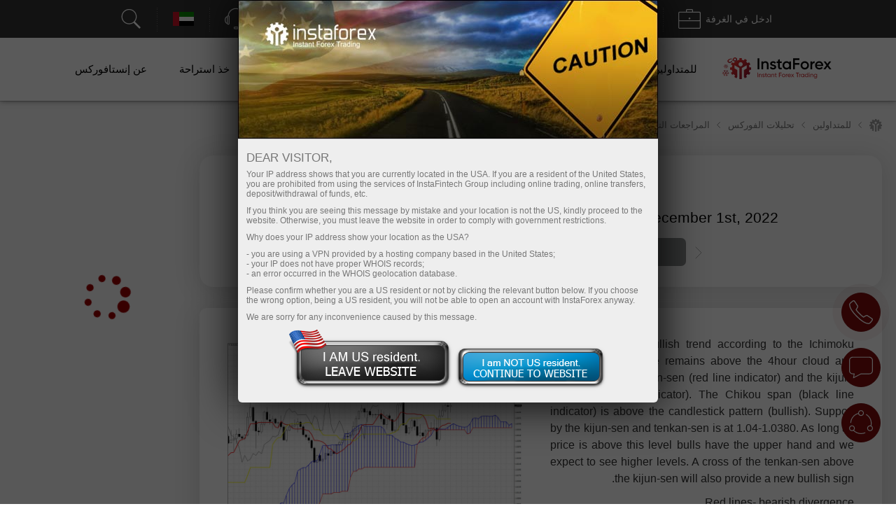

--- FILE ---
content_type: text/html; charset=utf-8
request_url: https://www.instaforex.com/ar/informer_group/analitics?link=analitics&page=1
body_size: 7015
content:
{"page":1,"content":"<style>\n    .info-items .slide-arrow {\n        position: absolute;\n        top: 43%;\n        margin-top: -15px;\n    }\n    .info-items .prev-arrow {\n        z-index: 1;\n        left: -15px;\n        cursor: pointer;\n        background: #FFFFFF url(\/i\/img\/informer_group\/left.png) center center no-repeat;\n        width: 42px;\n        height: 42px;\n        box-shadow: 0px 2px 11px rgba(0, 0, 0, 0.15);\n        border-radius: 50%;\n    }\n    .info-items .next-arrow {\n        cursor: pointer;\n        right: -15px;\n        background: #FFFFFF url(\/i\/img\/informer_group\/right.png) center center no-repeat;\n        width: 42px;\n        height: 42px;\n        box-shadow: 0px 2px 11px rgba(0, 0, 0, 0.15);\n        border-radius: 50%;\n    }\n    .info-items .prev-arrow:hover {\n        background: #9B040C url(\/i\/img\/informer_group\/left_a.png) center center no-repeat;\n    }\n    .info-items .next-arrow:hover {\n        background: #9B040C url(\/i\/img\/informer_group\/right_a.png) center center no-repeat;\n    }\n\n    .card_tag{display: inline-block;padding: 5px 17px;border-radius: 20px;font-weight: 500;font-size: 10px;line-height: 15px;text-align: center;color: #FFFFFF;}\n    .card_tag14{background: #6ACCAB;}\n    .card_tag14:hover, .card_tag14:focus{background: #51BF9A;}\n    .card_tag13{background: #BF1C17;}\n    .card_tag13:hover, .card_tag13:focus{background: #AC0C07;}\n    .card_tag12{background: #3D333E;}\n    .card_tag12:hover, .card_tag12:focus{background: #342835;}\n    .card_tag11{background: #415E80;}\n    .card_tag11:hover, .card_tag11:focus{background: #314F73;}\n    .card_tag10{background: #850A0F;}\n    .card_tag10:hover, .card_tag10:focus{background: #710408;}\n    .card_tag9{background: #337C70;}\n    .card_tag9:hover, .card_tag9:focus{background: #267164;}\n    .card_tag8{background: #B14D21;}\n    .card_tag8:hover, .card_tag8:focus{background: #A33C0F;}\n    .card_tag7{background: #783834;}\n    .card_tag7:hover, .card_tag7:focus{background: #6A2723;}\n    .card_tag6{background: #FC2293;}\n    .card_tag6:hover, .card_tag6:focus{background: #E80D7E;}\n    .card_tag5{background: #FD7F57;}\n    .card_tag5:hover, .card_tag5:focus{background: #F2683C;}\n    .card_tag4{background: #85591B;}\n    .card_tag4:hover, .card_tag4:focus{background: #75490A;}\n    .card_tag3{background: #2C7570;}\n    .card_tag3:hover, .card_tag3:focus{background: #1E6661;}\n    .card_tag2{background: #2E4B8A;}\n    .card_tag2:hover, .card_tag2:focus{background: #203B78;}\n    .card_tag1{background: #56376F;}\n    .card_tag1:hover, .card_tag1:focus{background: #4C2B67;}\n\n\n\n    .info-items.slick-slider .slick-list{padding: 30px 0;}\n    \/* the slides *\/\n    .info-items.slick-slider .slick-slide {\n        margin: 0 10px;\n    }\n\n    \/* the parent *\/\n    .info-items.slick-slider .slick-list {\n        margin: 0 -10px;\n    }\n    .info-slide{width: 33.33%;box-sizing: border-box;padding: 0;}\n    .info-item{ padding: 15px 15px 0 15px;width:100%;height: 434px;box-sizing: border-box;display: flex;margin: 0 auto !important;}\n    .info-item-inner{display: flex;flex-direction: column;width: 100%;}\n    .info-item:first-child{margin-left: 0;}\n    .info-item a{text-decoration: none;}\n    .info-item .info-img_container{overflow: hidden;border-radius: 10px;height: 175px;}\n    .info-item .info-img{position: relative;display: flex;border-radius: 10px;height: 100%;overflow: hidden;text-decoration: none;transition: transform 2s;}\n    .info-item:hover .info-img {overflow: hidden;transform: scale(1.2,1.2);}\n    .info-tags{display: flex;padding: 10px 0;}\n    .info-item_type{margin-top: 15px; border-radius: 20px; padding: 5px 17px;color: white; font-size: 10px;font-weight: 500; text-decoration: none; width: max-content;}\n    .info-item_title{text-align: left;font-weight: bold;font-size: 24px;line-height: 28px;color: #333333;margin-bottom: 0;overflow: hidden;text-decoration: none;margin-top: 10px;position: relative;max-height: 112px;cursor: pointer;}\n    .info-item:hover .info-item_title {color: #188fff;}\n    .info-item_description{text-align: left;overflow: hidden;margin-top: 10px;margin-bottom: 0;font-size: 17px;line-height: 21px;height: 0;}\n    .info-item_author{display: flex;justify-content: space-between;align-items: center;margin-top: auto;background: #FFFFFF;z-index: 1;padding: 10px 0 24px;}\n    .info-item_author a{display: flex;align-items: center;}\n    .info-item_author a img{padding-right: 8px;height: 34px;width: 34px;}\n    .info-item_author__name{text-align: left;font-size: 14px;line-height: 16px;color: #646464;padding-bottom: 4px;}\n    .info-item_author__time{text-align: left;font-size: 12px;line-height: 14px;color: #A5A5A5;}\n    .info-like{ display: flex;align-items: center;padding: 5px;border: 1px solid #E5E5E5;border-radius: 10px;box-sizing: border-box;}\n    .info-like span{padding-left: 4px;font-size: 14px;line-height: 16px;text-align: justify;color: #7C7C7C;}\n\n    @media (max-width: 1024px){\n        .info-slide{width: 50%;}\n    }\n    @media (max-width: 629px){\n        .info-items .slide-arrow {\n            top: 200px;\n            margin-top: 0;\n        }\n        .info-item {\n            padding: 16px 16px 0 16px;\n            height: auto !important;\n        }\n        .info-item_description {\n            visibility: visible;\n            opacity: 1;\n            margin-bottom: 21px;\n            margin-top: 10px;\n            height: auto !important;\n        }\n        .info-item_title {\n            font-size: 18px;\n            line-height: 21px;\n            max-height: 42px;\n            min-height: unset;\n        }\n    }\n<\/style>\n\n<div class=\"info-items\">\n            <div class=\"info-slide animationTag\">\n            <div class=\"info-item info-shadow-container\">\n                <div class=\"info-item-inner\">\n                    <div class=\"info-img_container\">\n                        <a class=\"info-img\" style=\"background-image: url('https:\/\/forex-images.ifxdb.com\/userfiles\/20260114\/analytics6967a82d87b87.jpg');background-position: center center;background-size: 100% auto;\" href=\"https:\/\/www.instaforex.com\/ar\/forex_analysis\/435481\" target=\"_blank\"><\/a>\n                    <\/div>\n                    <div class=\"info-tags\">\n                        <a class=\"card_tag card_tag7\" href=\"https:\/\/www.instaforex.com\/ar\/forex_analysis?type=7\" target=\"_blank\">\n                            Stock Markets                        <\/a>\n                    <\/div>\n                    <a class=\"info-item_title\" href=\"https:\/\/www.instaforex.com\/ar\/forex_analysis\/435481\" target=\"_blank\">\n                        \u0627\u0644\u0641\u0636\u0629 \u062a\u0633\u062c\u0644 \u0623\u0639\u0644\u0649 \u0645\u0633\u062a\u0648\u0649 \u0644\u0647\u0627\u060c \u0627\u0644\u0628\u064a\u062a\u0643\u0648\u064a\u0646 \u064a\u062a\u0641\u0648\u0642 \u0639\u0644\u0649 \u0627\u0644\u0630\u0647\u0628\u060c \u0627\u0644\u0625\u0646\u062a\u0627\u062c \u064a\u0646\u062a\u0642\u0644 \u0645\u0646 \u0627\u0644\u0635\u064a\u0646                    <\/a>\n                    <a class=\"info-item_description\" href=\"https:\/\/www.instaforex.com\/ar\/forex_analysis\/435481\" target=\"_blank\">\u062a\u062d\u062a \u0636\u063a\u0637 \u0627\u0644\u0623\u0632\u0645\u0627\u062a \u0627\u0644\u062c\u064a\u0648\u0633\u064a\u0627\u0633\u064a\u0629\u060c \u0648\u0627\u0644\u062a\u063a\u064a\u0631\u0627\u062a \u0641\u064a \u0627\u0644\u0633\u064a\u0627\u0633\u0629 \u0627\u0644\u0646\u0642\u062f\u064a\u0629\u060c \u0648\u0627\u0644\u062a\u062d\u0648\u0644 \u0627\u0644\u0639\u0645\u064a\u0642 \u0641\u064a \u0633\u0644\u0627\u0633\u0644 \u062a\u0648\u0631\u064a\u062f \u0627\u0644\u062a\u0643\u0646\u0648\u0644\u0648\u062c\u064a\u0627\u060c \u062a\u062a\u0634\u0643\u0644 \u0646\u0645\u0627\u0630\u062c \u0627\u0633\u062a\u062b\u0645\u0627\u0631\u064a\u0629 \u062c\u062f\u064a\u062f\u0629. \u062a\u062c\u0627\u0648\u0632 \u0633\u0639\u0631 \u0627\u0644\u0641\u0636\u0629 88 \u062f\u0648\u0644\u0627\u0631\u064b\u0627 \u0644\u0644\u0623\u0648\u0646\u0635\u0629 \u0644\u0623\u0648\u0644 \u0645\u0631\u0629 \u0641\u064a \u0627\u0644\u062a\u0627\u0631\u064a\u062e\u060c \u0645\u0645\u0627 \u064a\u0645\u062b\u0644<\/a>\n                    <div class=\"info-item_author\">\n                        <a href=\"https:\/\/www.instaforex.com\/ar\/forex_analysis?author=233\" target=\"_blank\">\n                            <img src=\"https:\/\/ark.fx.co\/i\/images\/analysts\/233_r.png\" alt=\"\">\n                            <div>\n                                <div class=\"info-item_author__name\">Natalia Andreeva<\/div>\n                                <div class=\"info-item_author__time\">17:14 2026-01-14 +02:00<\/div>\n                            <\/div>\n                        <\/a>\n\n                        <div class=\"info-like\">\n                            <img src=\"\/i\/img\/analytics_new\/icon_eye.png\" alt=\"\">\n                            <span>1015<\/span>\n                        <\/div>\n                    <\/div>\n                <\/div>\n            <\/div>\n        <\/div>\n\n\n            <div class=\"info-slide animationTag\">\n            <div class=\"info-item info-shadow-container\">\n                <div class=\"info-item-inner\">\n                    <div class=\"info-img_container\">\n                        <a class=\"info-img\" style=\"background-image: url('https:\/\/forex-images.ifxdb.com\/userfiles\/20260114\/analytics696788eda8460.jpg');background-position: center center;background-size: 100% auto;\" href=\"https:\/\/www.instaforex.com\/ar\/forex_analysis\/435461\" target=\"_blank\"><\/a>\n                    <\/div>\n                    <div class=\"info-tags\">\n                        <a class=\"card_tag card_tag12\" href=\"https:\/\/www.instaforex.com\/ar\/forex_analysis?type=12\" target=\"_blank\">\n                            Crypto-currencies                        <\/a>\n                    <\/div>\n                    <a class=\"info-item_title\" href=\"https:\/\/www.instaforex.com\/ar\/forex_analysis\/435461\" target=\"_blank\">\n                        \u0633\u0648\u0642 \u0627\u0644\u0639\u0645\u0644\u0627\u062a \u0627\u0644\u0631\u0642\u0645\u064a\u0629 \u064a\u063a\u0645\u0631\u0647 \u0627\u0644\u062a\u0641\u0627\u0624\u0644 \u062d\u0627\u0644\u064a\u064b\u0627                    <\/a>\n                    <a class=\"info-item_description\" href=\"https:\/\/www.instaforex.com\/ar\/forex_analysis\/435461\" target=\"_blank\">\u0627\u0644\u0633\u0648\u0642 \u0627\u0644\u0645\u0634\u0641\u0631\u0629 \u062d\u0627\u0644\u064a\u064b\u0627 \u0645\u0644\u064a\u0626\u0629 \u0628\u0627\u0644\u062a\u0641\u0627\u0624\u0644\u060c \u0648\u0644\u0643\u0646 \u0644\u0645 \u062a\u0643\u0646 \u0647\u0646\u0627\u0643 \u0623\u0633\u0628\u0627\u0628 \u0623\u0633\u0627\u0633\u064a\u0629 \u0645\u062d\u062f\u062f\u0629 \u0644\u0630\u0644\u0643\u060c \u0644\u0630\u0627 \u064a\u062c\u0628 \u0627\u0644\u062a\u0639\u0627\u0645\u0644 \u0628\u062d\u0630\u0631 \u0634\u062f\u064a\u062f \u0645\u0639 \u0627\u0644\u0627\u0631\u062a\u0641\u0627\u0639 \u0627\u0644\u062d\u0627\u0644\u064a \u062f\u0648\u0646 \u0648\u062c\u0648\u062f \u062f\u0627\u0641\u0639 \u0648\u0627\u0636\u062d \u0641\u064a \u0628\u062f\u0627\u064a\u0629 \u0627\u0644\u0639\u0627\u0645. \u0641\u064a \u0627\u0644\u0648\u0642\u062a<\/a>\n                    <div class=\"info-item_author\">\n                        <a href=\"https:\/\/www.instaforex.com\/ar\/forex_analysis?author=55\" target=\"_blank\">\n                            <img src=\"https:\/\/ark.fx.co\/i\/images\/analysts\/55_r.png\" alt=\"\">\n                            <div>\n                                <div class=\"info-item_author__name\">Jakub Novak<\/div>\n                                <div class=\"info-item_author__time\">16:47 2026-01-14 +02:00<\/div>\n                            <\/div>\n                        <\/a>\n\n                        <div class=\"info-like\">\n                            <img src=\"\/i\/img\/analytics_new\/icon_eye.png\" alt=\"\">\n                            <span>1040<\/span>\n                        <\/div>\n                    <\/div>\n                <\/div>\n            <\/div>\n        <\/div>\n\n\n            <div class=\"info-slide animationTag\">\n            <div class=\"info-item info-shadow-container\">\n                <div class=\"info-item-inner\">\n                    <div class=\"info-img_container\">\n                        <a class=\"info-img\" style=\"background-image: url('https:\/\/forex-images.ifxdb.com\/userfiles\/20260114\/analytics6967776f68dc1.jpg');background-position: center center;background-size: 100% auto;\" href=\"https:\/\/www.instaforex.com\/ar\/forex_analysis\/435437\" target=\"_blank\"><\/a>\n                    <\/div>\n                    <div class=\"info-tags\">\n                        <a class=\"card_tag card_tag1\" href=\"https:\/\/www.instaforex.com\/ar\/forex_analysis?type=1\" target=\"_blank\">\n                            Fundamental analysis                        <\/a>\n                    <\/div>\n                    <a class=\"info-item_title\" href=\"https:\/\/www.instaforex.com\/ar\/forex_analysis\/435437\" target=\"_blank\">\n                        \u0632\u0648\u062c \u0627\u0644\u064a\u0648\u0631\u0648\/\u0627\u0644\u062f\u0648\u0644\u0627\u0631 \u0627\u0644\u0623\u0645\u0631\u064a\u0643\u064a \u064a\u0638\u0644 \u0639\u0627\u0644\u0642\u064b\u0627 \u0641\u064a \u0646\u0637\u0627\u0642 \u0645\u062d\u062f\u062f \u0645\u0639 \u0641\u0634\u0644 \u0627\u0644\u062c\u063a\u0631\u0627\u0641\u064a\u0627 \u0627\u0644\u0633\u064a\u0627\u0633\u064a\u0629 \u0641\u064a \u062a\u0639\u0632\u064a\u0632 \u0627\u0644\u062f\u0648\u0644\u0627\u0631 \u0627\u0644\u0623\u0645\u0631\u064a\u0643\u064a                    <\/a>\n                    <a class=\"info-item_description\" href=\"https:\/\/www.instaforex.com\/ar\/forex_analysis\/435437\" target=\"_blank\">\u0632\u0648\u062c \u0627\u0644\u064a\u0648\u0631\u0648\/\u0627\u0644\u062f\u0648\u0644\u0627\u0631 \u0644\u0627 \u064a\u0633\u062a\u0637\u064a\u0639 \u062a\u062d\u062f\u064a\u062f \u0627\u062a\u062c\u0627\u0647\u0647. \u064a\u0648\u0645 \u0627\u0644\u0627\u062b\u0646\u064a\u0646\u060c \u062f\u0641\u0639 \u0627\u0644\u0645\u0634\u062a\u0631\u0648\u0646 \u0632\u0648\u062c EUR\/USD \u0625\u0644\u0649 \u062d\u0627\u0641\u0629 \u0645\u0646\u0637\u0642\u0629 1.17\u060c \u0645\u0633\u062c\u0644\u064a\u0646 1.1699. \u0641\u064a \u062a\u0644\u0643 \u0627\u0644\u0645\u0646\u0637\u0642\u0629 \u0627\u0644\u0633\u0639\u0631\u064a\u0629\u060c \u062a\u0644\u0627\u0634\u062a \u0627\u0644\u062f\u0641\u0639\u0629 \u0627\u0644\u0635\u0639\u0648\u062f\u064a\u0629\u060c \u0648\u0628\u0639\u062f \u0630\u0644\u0643 \u0627\u0633\u062a\u0648\u0644\u0649 \u0627\u0644\u0628\u0627\u0626\u0639\u0648\u0646<\/a>\n                    <div class=\"info-item_author\">\n                        <a href=\"https:\/\/www.instaforex.com\/ar\/forex_analysis?author=58\" target=\"_blank\">\n                            <img src=\"https:\/\/ark.fx.co\/i\/images\/analysts\/58_r.png\" alt=\"\">\n                            <div>\n                                <div class=\"info-item_author__name\">Irina Manzenko<\/div>\n                                <div class=\"info-item_author__time\">13:32 2026-01-14 +02:00<\/div>\n                            <\/div>\n                        <\/a>\n\n                        <div class=\"info-like\">\n                            <img src=\"\/i\/img\/analytics_new\/icon_eye.png\" alt=\"\">\n                            <span>1125<\/span>\n                        <\/div>\n                    <\/div>\n                <\/div>\n            <\/div>\n        <\/div>\n\n\n            <div class=\"info-slide animationTag\">\n            <div class=\"info-item info-shadow-container\">\n                <div class=\"info-item-inner\">\n                    <div class=\"info-img_container\">\n                        <a class=\"info-img\" style=\"background-image: url('https:\/\/forex-images.ifxdb.com\/userfiles\/20260114\/analytics6967649a41e6c.jpg');background-position: center center;background-size: 100% auto;\" href=\"https:\/\/www.instaforex.com\/ar\/forex_analysis\/435435\" target=\"_blank\"><\/a>\n                    <\/div>\n                    <div class=\"info-tags\">\n                        <a class=\"card_tag card_tag1\" href=\"https:\/\/www.instaforex.com\/ar\/forex_analysis?type=1\" target=\"_blank\">\n                            Fundamental analysis                        <\/a>\n                    <\/div>\n                    <a class=\"info-item_title\" href=\"https:\/\/www.instaforex.com\/ar\/forex_analysis\/435435\" target=\"_blank\">\n                        \u0645\u0646 \u0627\u0644\u0630\u064a \u064a\u0632\u0639\u062c \u0627\u0644\u0633\u0648\u0642\u061f                    <\/a>\n                    <a class=\"info-item_description\" href=\"https:\/\/www.instaforex.com\/ar\/forex_analysis\/435435\" target=\"_blank\">\u0625\u0630\u0627 \u0643\u0627\u0646 \u064a\u064f\u0646\u0638\u0631 \u0625\u0644\u0649 \u062f\u0648\u0646\u0627\u0644\u062f \u062a\u0631\u0627\u0645\u0628 \u0643\u0623\u062d\u062f \u0627\u0644\u0645\u062d\u0631\u0643\u0627\u062a \u0627\u0644\u0631\u0626\u064a\u0633\u064a\u0629 \u0644\u0627\u0631\u062a\u0641\u0627\u0639 \u0645\u0624\u0634\u0631 S&amp;P 500 \u0641\u064a \u0639\u0627\u0645 2025\u060c \u0641\u0625\u0646 \u0627\u0644\u0631\u0626\u064a\u0633 \u064a\u0639\u0631\u0642\u0644 \u0628\u0634\u0643\u0644 \u0645\u062a\u0632\u0627\u064a\u062f \u062a\u0642\u062f\u0645 \u0627\u0644\u0645\u0624\u0634\u0631 \u0627\u0644\u0639\u0631\u064a\u0636 \u0644\u0644\u0623\u0633\u0647\u0645 \u0641\u064a \u0639\u0627\u0645 2026. \u0641\u064a \u0627\u0644\u0648\u0627\u0642\u0639\u060c<\/a>\n                    <div class=\"info-item_author\">\n                        <a href=\"https:\/\/www.instaforex.com\/ar\/forex_analysis?author=254\" target=\"_blank\">\n                            <img src=\"https:\/\/ark.fx.co\/i\/images\/analysts\/254_r.png\" alt=\"\">\n                            <div>\n                                <div class=\"info-item_author__name\">Marek Petkovich<\/div>\n                                <div class=\"info-item_author__time\">11:49 2026-01-14 +02:00<\/div>\n                            <\/div>\n                        <\/a>\n\n                        <div class=\"info-like\">\n                            <img src=\"\/i\/img\/analytics_new\/icon_eye.png\" alt=\"\">\n                            <span>1093<\/span>\n                        <\/div>\n                    <\/div>\n                <\/div>\n            <\/div>\n        <\/div>\n\n\n            <div class=\"info-slide animationTag\">\n            <div class=\"info-item info-shadow-container\">\n                <div class=\"info-item-inner\">\n                    <div class=\"info-img_container\">\n                        <a class=\"info-img\" style=\"background-image: url('https:\/\/forex-images.ifxdb.com\/userfiles\/20260114\/analytics6967441a38ad9.jpg');background-position: center center;background-size: 100% auto;\" href=\"https:\/\/www.instaforex.com\/ar\/forex_analysis\/435415\" target=\"_blank\"><\/a>\n                    <\/div>\n                    <div class=\"info-tags\">\n                        <a class=\"card_tag card_tag12\" href=\"https:\/\/www.instaforex.com\/ar\/forex_analysis?type=12\" target=\"_blank\">\n                            Crypto-currencies                        <\/a>\n                    <\/div>\n                    <a class=\"info-item_title\" href=\"https:\/\/www.instaforex.com\/ar\/forex_analysis\/435415\" target=\"_blank\">\n                        \u0641\u0642\u062f\u0627\u0646 \u0632\u062e\u0645 \u0645\u0648\u0633\u0645 \u0627\u0644\u0639\u0645\u0644\u0627\u062a \u0627\u0644\u0628\u062f\u064a\u0644\u0629                    <\/a>\n                    <a class=\"info-item_description\" href=\"https:\/\/www.instaforex.com\/ar\/forex_analysis\/435415\" target=\"_blank\">\u062a\u0632\u062f\u0627\u062f \u0627\u0644\u0622\u0641\u0627\u0642 \u063a\u0645\u0648\u0636\u064b\u0627 \u0644\u0645\u0648\u0633\u0645 \u0627\u0644\u0639\u0645\u0644\u0627\u062a \u0627\u0644\u0628\u062f\u064a\u0644\u0629. \u0627\u0644\u0639\u062f\u064a\u062f \u0645\u0646 \u0627\u0644\u0645\u0633\u062a\u062b\u0645\u0631\u064a\u0646 \u064a\u062a\u0648\u062e\u0648\u0646 \u0627\u0644\u062d\u0630\u0631 \u0648\u064a\u0641\u0636\u0644\u0648\u0646 \u0627\u0644\u0623\u0635\u0648\u0644 \u0627\u0644\u0645\u062c\u0631\u0628\u0629\u060c \u0648\u0647\u0648 \u0627\u062a\u062c\u0627\u0647 \u064a\u0646\u0639\u0643\u0633 \u0641\u064a \u0647\u064a\u0645\u0646\u0629 \u0627\u0644\u0633\u0648\u0642 \u0644\u0643\u0644 \u0645\u0646 Bitcoin \u0648Ethereum. \u064a\u0634\u064a\u0631 \u0627\u0644\u0627\u0646\u062e\u0641\u0627\u0636 \u0641\u064a \u0627\u0644\u0641\u0627\u0626\u062f\u0629 \u0627\u0644\u0645\u0641\u062a\u0648\u062d\u0629 \u0644\u0639\u0642\u0648\u062f<\/a>\n                    <div class=\"info-item_author\">\n                        <a href=\"https:\/\/www.instaforex.com\/ar\/forex_analysis?author=55\" target=\"_blank\">\n                            <img src=\"https:\/\/ark.fx.co\/i\/images\/analysts\/55_r.png\" alt=\"\">\n                            <div>\n                                <div class=\"info-item_author__name\">Jakub Novak<\/div>\n                                <div class=\"info-item_author__time\">11:36 2026-01-14 +02:00<\/div>\n                            <\/div>\n                        <\/a>\n\n                        <div class=\"info-like\">\n                            <img src=\"\/i\/img\/analytics_new\/icon_eye.png\" alt=\"\">\n                            <span>1039<\/span>\n                        <\/div>\n                    <\/div>\n                <\/div>\n            <\/div>\n        <\/div>\n\n\n            <div class=\"info-slide animationTag\">\n            <div class=\"info-item info-shadow-container\">\n                <div class=\"info-item-inner\">\n                    <div class=\"info-img_container\">\n                        <a class=\"info-img\" style=\"background-image: url('https:\/\/i.ytimg.com\/vi\/PiEQjHfhAlk\/sddefault.jpg');background-position: center center;background-size: 100% auto;\" href=\"https:\/\/www.instaforex.com\/ar\/forex_analysis\/398205\" target=\"_blank\"><\/a>\n                    <\/div>\n                    <div class=\"info-tags\">\n                        <a class=\"card_tag card_tag4\" href=\"https:\/\/www.instaforex.com\/ar\/forex_analysis?type=4\" target=\"_blank\">\n                            Technical analysis                        <\/a>\n                    <\/div>\n                    <a class=\"info-item_title\" href=\"https:\/\/www.instaforex.com\/ar\/forex_analysis\/398205\" target=\"_blank\">\n                        \u062a\u0648\u0642\u0639\u0627\u062a \u0627\u0644\u0641\u0648\u0631\u0643\u0633 14\/01\/2026: \u0627\u0644\u064a\u0648\u0631\u0648\/\u0627\u0644\u062f\u0648\u0644\u0627\u0631 \u0627\u0644\u0623\u0645\u0631\u064a\u0643\u064a\u060c \u0627\u0644\u062f\u0648\u0644\u0627\u0631 \u0627\u0644\u0623\u0645\u0631\u064a\u0643\u064a\/\u0627\u0644\u064a\u0646 \u0627\u0644\u064a\u0627\u0628\u0627\u0646\u064a\u060c \u0627\u0644\u062c\u0646\u064a\u0647 \u0627\u0644\u0625\u0633\u062a\u0631\u0644\u064a\u0646\u064a\/\u0627\u0644\u062f\u0648\u0644\u0627\u0631 \u0627\u0644\u0623\u0645\u0631\u064a\u0643\u064a\u060c SP500\u060c \u0627\u0644\u0646\u0641\u0637\u060c \u0627\u0644\u0630\u0647\u0628 \u0648\u0627\u0644\u0628\u064a\u062a\u0643\u0648\u064a\u0646                    <\/a>\n                    <a class=\"info-item_description\" href=\"https:\/\/www.instaforex.com\/ar\/forex_analysis\/398205\" target=\"_blank\">\u0631\u0648\u0627\u0628\u0637 \u0645\u0641\u064a\u062f\u0629: \u0645\u0642\u0627\u0644\u0627\u062a\u064a \u0627\u0644\u0623\u062e\u0631\u0649 \u0645\u062a\u0648\u0641\u0631\u0629 \u0641\u064a \u0647\u0630\u0627 \u0627\u0644\u0642\u0633\u0645 \u062f\u0648\u0631\u0629 InstaForex \u0644\u0644\u0645\u0628\u062a\u062f\u0626\u064a\u0646 \u0627\u0644\u062a\u062d\u0644\u064a\u0644\u0627\u062a \u0627\u0644\u0634\u0627\u0626\u0639\u0629 \u0627\u0641\u062a\u062d \u062d\u0633\u0627\u0628 \u062a\u062f\u0627\u0648\u0644 \u0645\u0647\u0645: \u064a\u062c\u0628 \u0639\u0644\u0649 \u0627\u0644\u0645\u0628\u062a\u062f\u0626\u064a\u0646 \u0641\u064a \u062a\u062f\u0627\u0648\u0644 \u0627\u0644\u0641\u0648\u0631\u0643\u0633 \u0623\u0646 \u064a\u0643\u0648\u0646\u0648\u0627 \u062d\u0630\u0631\u064a\u0646 \u0644\u0644\u063a\u0627\u064a\u0629 \u0639\u0646\u062f \u0627\u062a\u062e\u0627\u0630 \u0627\u0644\u0642\u0631\u0627\u0631\u0627\u062a<\/a>\n                    <div class=\"info-item_author\">\n                        <a href=\"https:\/\/www.instaforex.com\/ar\/forex_analysis?author=46\" target=\"_blank\">\n                            <img src=\"https:\/\/ark.fx.co\/i\/images\/analysts\/46.png\" alt=\"\">\n                            <div>\n                                <div class=\"info-item_author__name\">Sebastian Seliga<\/div>\n                                <div class=\"info-item_author__time\">11:09 2026-01-14 +02:00<\/div>\n                            <\/div>\n                        <\/a>\n\n                        <div class=\"info-like\">\n                            <img src=\"\/i\/img\/analytics_new\/icon_eye.png\" alt=\"\">\n                            <span>1057<\/span>\n                        <\/div>\n                    <\/div>\n                <\/div>\n            <\/div>\n        <\/div>\n\n\n            <div class=\"info-slide animationTag\">\n            <div class=\"info-item info-shadow-container\">\n                <div class=\"info-item-inner\">\n                    <div class=\"info-img_container\">\n                        <a class=\"info-img\" style=\"background-image: url('https:\/\/forex-images.ifxdb.com\/userfiles\/20260114\/analytics69674adaa733a.jpg');background-position: center center;background-size: 100% auto;\" href=\"https:\/\/www.instaforex.com\/ar\/forex_analysis\/435431\" target=\"_blank\"><\/a>\n                    <\/div>\n                    <div class=\"info-tags\">\n                        <a class=\"card_tag card_tag4\" href=\"https:\/\/www.instaforex.com\/ar\/forex_analysis?type=4\" target=\"_blank\">\n                            Technical analysis                        <\/a>\n                    <\/div>\n                    <a class=\"info-item_title\" href=\"https:\/\/www.instaforex.com\/ar\/forex_analysis\/435431\" target=\"_blank\">\n                        \u062a\u0648\u0642\u0639\u0627\u062a EUR\/USD \u0641\u064a 14 \u064a\u0646\u0627\u064a\u0631 2026                    <\/a>\n                    <a class=\"info-item_description\" href=\"https:\/\/www.instaforex.com\/ar\/forex_analysis\/435431\" target=\"_blank\">\u0648\u0627\u0635\u0644 \u0632\u0648\u062c \u0627\u0644\u064a\u0648\u0631\u0648\/\u0627\u0644\u062f\u0648\u0644\u0627\u0631 \u0627\u0644\u0623\u0645\u0631\u064a\u0643\u064a \u062d\u0631\u0643\u062a\u0647 \u0627\u0644\u0636\u0639\u064a\u0641\u0629 \u0646\u062d\u0648 \u0627\u0644\u0647\u0628\u0648\u0637 \u064a\u0648\u0645 \u0627\u0644\u062b\u0644\u0627\u062b\u0627\u0621 \u0628\u0639\u062f \u0627\u0631\u062a\u062f\u0627\u062f\u0647 \u0645\u0646 \u0645\u0633\u062a\u0648\u0649 \u0627\u0644\u062a\u0635\u062d\u064a\u062d 38.2% \u0639\u0646\u062f 1.1686. \u064a\u062a\u064a\u062d \u0627\u0644\u0627\u0633\u062a\u0642\u0631\u0627\u0631 \u062f\u0648\u0646 \u0645\u0633\u062a\u0648\u0649 \u0627\u0644\u062f\u0639\u0645 1.1645\u20131.1648 \u0644\u0644\u0645\u062a\u062f\u0627\u0648\u0644\u064a\u0646 \u062a\u0648\u0642\u0639 \u0645\u0632\u064a\u062f \u0645\u0646 \u0627\u0644\u0627\u0646\u062e\u0641\u0627\u0636<\/a>\n                    <div class=\"info-item_author\">\n                        <a href=\"https:\/\/www.instaforex.com\/ar\/forex_analysis?author=30\" target=\"_blank\">\n                            <img src=\"https:\/\/ark.fx.co\/i\/images\/analysts\/30_r.png\" alt=\"\">\n                            <div>\n                                <div class=\"info-item_author__name\">Samir Klishi<\/div>\n                                <div class=\"info-item_author__time\">11:01 2026-01-14 +02:00<\/div>\n                            <\/div>\n                        <\/a>\n\n                        <div class=\"info-like\">\n                            <img src=\"\/i\/img\/analytics_new\/icon_eye.png\" alt=\"\">\n                            <span>1015<\/span>\n                        <\/div>\n                    <\/div>\n                <\/div>\n            <\/div>\n        <\/div>\n\n\n            <div class=\"info-slide animationTag\">\n            <div class=\"info-item info-shadow-container\">\n                <div class=\"info-item-inner\">\n                    <div class=\"info-img_container\">\n                        <a class=\"info-img\" style=\"background-image: url('https:\/\/forex-images.ifxdb.com\/userfiles\/20260114\/analytics69674a34d4e00.jpg');background-position: center center;background-size: 100% auto;\" href=\"https:\/\/www.instaforex.com\/ar\/forex_analysis\/435429\" target=\"_blank\"><\/a>\n                    <\/div>\n                    <div class=\"info-tags\">\n                        <a class=\"card_tag card_tag4\" href=\"https:\/\/www.instaforex.com\/ar\/forex_analysis?type=4\" target=\"_blank\">\n                            Technical analysis                        <\/a>\n                    <\/div>\n                    <a class=\"info-item_title\" href=\"https:\/\/www.instaforex.com\/ar\/forex_analysis\/435429\" target=\"_blank\">\n                        GBP\/USD. 14 \u064a\u0646\u0627\u064a\u0631. \u062a\u0631\u0627\u0645\u0628 \u064a\u0633\u062a\u0639\u062f \u0644\u0647\u062c\u0648\u0645 \u0639\u0644\u0649 \u0625\u064a\u0631\u0627\u0646                    <\/a>\n                    <a class=\"info-item_description\" href=\"https:\/\/www.instaforex.com\/ar\/forex_analysis\/435429\" target=\"_blank\">\u0639\u0644\u0649 \u0627\u0644\u0631\u0633\u0645 \u0627\u0644\u0628\u064a\u0627\u0646\u064a \u0644\u0643\u0644 \u0633\u0627\u0639\u0629\u060c \u0642\u0627\u0645 \u0632\u0648\u062c \u0627\u0644\u062c\u0646\u064a\u0647 \u0627\u0644\u0625\u0633\u062a\u0631\u0644\u064a\u0646\u064a\/\u0627\u0644\u062f\u0648\u0644\u0627\u0631 \u0627\u0644\u0623\u0645\u0631\u064a\u0643\u064a \u064a\u0648\u0645 \u0627\u0644\u062b\u0644\u0627\u062b\u0627\u0621 \u0628\u0639\u0643\u0633 \u0627\u062a\u062c\u0627\u0647\u0647 \u0645\u0631\u0629 \u0623\u062e\u0631\u0649 \u0644\u0635\u0627\u0644\u062d \u0627\u0644\u062f\u0648\u0644\u0627\u0631 \u0627\u0644\u0623\u0645\u0631\u064a\u0643\u064a \u0648\u0627\u0646\u062e\u0641\u0636 \u0625\u0644\u0649 \u0645\u0627 \u062f\u0648\u0646 \u0645\u0633\u062a\u0648\u0649 \u0627\u0644\u062f\u0639\u0645 1.3437\u20131.3470\u060c \u0648\u0647\u0648 \u0627\u0644\u0645\u0633\u062a\u0648\u0649 \u0627\u0644\u0630\u064a \u062a\u0631\u0643\u0632\u062a<\/a>\n                    <div class=\"info-item_author\">\n                        <a href=\"https:\/\/www.instaforex.com\/ar\/forex_analysis?author=30\" target=\"_blank\">\n                            <img src=\"https:\/\/ark.fx.co\/i\/images\/analysts\/30_r.png\" alt=\"\">\n                            <div>\n                                <div class=\"info-item_author__name\">Samir Klishi<\/div>\n                                <div class=\"info-item_author__time\">10:27 2026-01-14 +02:00<\/div>\n                            <\/div>\n                        <\/a>\n\n                        <div class=\"info-like\">\n                            <img src=\"\/i\/img\/analytics_new\/icon_eye.png\" alt=\"\">\n                            <span>1039<\/span>\n                        <\/div>\n                    <\/div>\n                <\/div>\n            <\/div>\n        <\/div>\n\n\n            <div class=\"info-slide animationTag\">\n            <div class=\"info-item info-shadow-container\">\n                <div class=\"info-item-inner\">\n                    <div class=\"info-img_container\">\n                        <a class=\"info-img\" style=\"background-image: url('https:\/\/forex-images.ifxdb.com\/userfiles\/20260114\/analytics6967498a4c9ea.jpg');background-position: center center;background-size: 100% auto;\" href=\"https:\/\/www.instaforex.com\/ar\/forex_analysis\/435427\" target=\"_blank\"><\/a>\n                    <\/div>\n                    <div class=\"info-tags\">\n                        <a class=\"card_tag card_tag1\" href=\"https:\/\/www.instaforex.com\/ar\/forex_analysis?type=1\" target=\"_blank\">\n                            Fundamental analysis                        <\/a>\n                    <\/div>\n                    <a class=\"info-item_title\" href=\"https:\/\/www.instaforex.com\/ar\/forex_analysis\/435427\" target=\"_blank\">\n                        \u0627\u0644\u062a\u0636\u062e\u0645 \u0641\u064a \u0627\u0644\u0648\u0644\u0627\u064a\u0627\u062a \u0627\u0644\u0645\u062a\u062d\u062f\u0629 \u0647\u0648 \u0628\u0627\u0644\u0636\u0628\u0637 \u0645\u0627 \u064a\u062d\u062a\u0627\u062c\u0647 \u0627\u0644\u0627\u062d\u062a\u064a\u0627\u0637\u064a \u0627\u0644\u0641\u064a\u062f\u0631\u0627\u0644\u064a \u0627\u0644\u0622\u0646                    <\/a>\n                    <a class=\"info-item_description\" href=\"https:\/\/www.instaforex.com\/ar\/forex_analysis\/435427\" target=\"_blank\">\u062a\u0641\u0627\u0639\u0644 \u0627\u0644\u062f\u0648\u0644\u0627\u0631 \u0628\u0627\u0646\u062e\u0641\u0627\u0636 \u0637\u0641\u064a\u0641 \u0645\u0642\u0627\u0628\u0644 \u0639\u062f\u062f \u0645\u0646 \u0627\u0644\u0623\u0635\u0648\u0644 \u0630\u0627\u062a \u0627\u0644\u0645\u062e\u0627\u0637\u0631 \u0639\u0644\u0649 \u062e\u0644\u0641\u064a\u0629 \u0627\u0644\u0623\u062e\u0628\u0627\u0631 \u0627\u0644\u062a\u064a \u062a\u0641\u064a\u062f \u0628\u0623\u0646 \u0627\u0644\u062a\u0636\u062e\u0645 \u0627\u0644\u0623\u0633\u0627\u0633\u064a \u0641\u064a \u0627\u0644\u0648\u0644\u0627\u064a\u0627\u062a \u0627\u0644\u0645\u062a\u062d\u062f\u0629 \u0641\u064a \u062f\u064a\u0633\u0645\u0628\u0631 \u0645\u0646 \u0627\u0644\u0639\u0627\u0645 \u0627\u0644\u0645\u0627\u0636\u064a \u0627\u0631\u062a\u0641\u0639 \u0628\u0623\u0642\u0644 \u0645\u0646 \u0627\u0644\u0645\u062a\u0648\u0642\u0639\u060c<\/a>\n                    <div class=\"info-item_author\">\n                        <a href=\"https:\/\/www.instaforex.com\/ar\/forex_analysis?author=55\" target=\"_blank\">\n                            <img src=\"https:\/\/ark.fx.co\/i\/images\/analysts\/55_r.png\" alt=\"\">\n                            <div>\n                                <div class=\"info-item_author__name\">Jakub Novak<\/div>\n                                <div class=\"info-item_author__time\">10:21 2026-01-14 +02:00<\/div>\n                            <\/div>\n                        <\/a>\n\n                        <div class=\"info-like\">\n                            <img src=\"\/i\/img\/analytics_new\/icon_eye.png\" alt=\"\">\n                            <span>1015<\/span>\n                        <\/div>\n                    <\/div>\n                <\/div>\n            <\/div>\n        <\/div>\n\n\n            <div class=\"info-slide animationTag\">\n            <div class=\"info-item info-shadow-container\">\n                <div class=\"info-item-inner\">\n                    <div class=\"info-img_container\">\n                        <a class=\"info-img\" style=\"background-image: url('https:\/\/forex-images.ifxdb.com\/userfiles\/20260114\/analytics6967480c43f67.jpg');background-position: center center;background-size: 100% auto;\" href=\"https:\/\/www.instaforex.com\/ar\/forex_analysis\/435425\" target=\"_blank\"><\/a>\n                    <\/div>\n                    <div class=\"info-tags\">\n                        <a class=\"card_tag card_tag1\" href=\"https:\/\/www.instaforex.com\/ar\/forex_analysis?type=1\" target=\"_blank\">\n                            Fundamental analysis                        <\/a>\n                    <\/div>\n                    <a class=\"info-item_title\" href=\"https:\/\/www.instaforex.com\/ar\/forex_analysis\/435425\" target=\"_blank\">\n                        \u0644\u0646 \u0646\u062a\u0633\u0631\u0639                    <\/a>\n                    <a class=\"info-item_description\" href=\"https:\/\/www.instaforex.com\/ar\/forex_analysis\/435425\" target=\"_blank\">\u062a\u0639\u0632\u0632 \u0627\u0644\u062f\u0648\u0644\u0627\u0631 \u0627\u0644\u0623\u0645\u0631\u064a\u0643\u064a \u0645\u0642\u0627\u0628\u0644 \u0627\u0644\u064a\u0648\u0631\u0648 \u0648\u0627\u0644\u062c\u0646\u064a\u0647 \u0648\u0623\u0635\u0648\u0644 \u0627\u0644\u0645\u062e\u0627\u0637\u0631\u0629 \u0627\u0644\u0623\u062e\u0631\u0649 \u0628\u0639\u062f \u0623\u0646 \u0642\u0627\u0644 \u0631\u0626\u064a\u0633 \u0628\u0646\u0643 \u0627\u0644\u0627\u062d\u062a\u064a\u0627\u0637\u064a \u0627\u0644\u0641\u064a\u062f\u0631\u0627\u0644\u064a \u0641\u064a \u0633\u0627\u0646\u062a \u0644\u0648\u064a\u0633\u060c \u0623\u0644\u0628\u0631\u062a\u0648 \u0645\u0648\u0633\u0627\u0644\u0645\u060c \u0623\u0645\u0633 \u0625\u0646 \u0645\u062e\u0627\u0637\u0631 \u0627\u0644\u062a\u0636\u062e\u0645 \u062a\u062a\u0631\u0627\u062c\u0639 \u0648\u0623\u0646\u0647 \u064a\u062a\u0648\u0642\u0639 \u0623\u0646 \u062a\u0628\u062f\u0623<\/a>\n                    <div class=\"info-item_author\">\n                        <a href=\"https:\/\/www.instaforex.com\/ar\/forex_analysis?author=55\" target=\"_blank\">\n                            <img src=\"https:\/\/ark.fx.co\/i\/images\/analysts\/55_r.png\" alt=\"\">\n                            <div>\n                                <div class=\"info-item_author__name\">Jakub Novak<\/div>\n                                <div class=\"info-item_author__time\">10:17 2026-01-14 +02:00<\/div>\n                            <\/div>\n                        <\/a>\n\n                        <div class=\"info-like\">\n                            <img src=\"\/i\/img\/analytics_new\/icon_eye.png\" alt=\"\">\n                            <span>1020<\/span>\n                        <\/div>\n                    <\/div>\n                <\/div>\n            <\/div>\n        <\/div>\n\n\n            <div class=\"info-slide animationTag\">\n            <div class=\"info-item info-shadow-container\">\n                <div class=\"info-item-inner\">\n                    <div class=\"info-img_container\">\n                        <a class=\"info-img\" style=\"background-image: url('https:\/\/forex-images.ifxdb.com\/userfiles\/20260114\/analytics6967466021a33.jpg');background-position: center center;background-size: 100% auto;\" href=\"https:\/\/www.instaforex.com\/ar\/forex_analysis\/435423\" target=\"_blank\"><\/a>\n                    <\/div>\n                    <div class=\"info-tags\">\n                        <a class=\"card_tag card_tag1\" href=\"https:\/\/www.instaforex.com\/ar\/forex_analysis?type=1\" target=\"_blank\">\n                            Fundamental analysis                        <\/a>\n                    <\/div>\n                    <a class=\"info-item_title\" href=\"https:\/\/www.instaforex.com\/ar\/forex_analysis\/435423\" target=\"_blank\">\n                        \u064a\u062a\u0632\u0627\u064a\u062f \u0639\u062f\u062f \u0627\u0644\u0623\u0634\u062e\u0627\u0635 \u0627\u0644\u0630\u064a\u0646 \u064a\u062f\u0627\u0641\u0639\u0648\u0646 \u0639\u0646 \u0631\u0626\u064a\u0633 \u0645\u062c\u0644\u0633 \u0627\u0644\u0627\u062d\u062a\u064a\u0627\u0637\u064a \u0627\u0644\u0641\u064a\u062f\u0631\u0627\u0644\u064a \u0627\u0644\u0623\u0645\u0631\u064a\u0643\u064a                    <\/a>\n                    <a class=\"info-item_description\" href=\"https:\/\/www.instaforex.com\/ar\/forex_analysis\/435423\" target=\"_blank\">\u0635\u0631\u062d\u062a \u0627\u0644\u0633\u064a\u0646\u0627\u062a\u0648\u0631 \u0625\u0644\u064a\u0632\u0627\u0628\u064a\u062b \u0648\u0627\u0631\u0646 \u0623\u0645\u0633: \"\u064a\u0631\u064a\u062f \u062f\u0648\u0646\u0627\u0644\u062f \u062a\u0631\u0627\u0645\u0628 \u062a\u0639\u064a\u064a\u0646 \u0631\u0626\u064a\u0633 \u062c\u062f\u064a\u062f \u0644\u0644\u0627\u062d\u062a\u064a\u0627\u0637\u064a \u0627\u0644\u0641\u064a\u062f\u0631\u0627\u0644\u064a \u0648\u0625\u0632\u0627\u0644\u0629 \u0628\u0627\u0648\u0644 \u0628\u0634\u0643\u0644 \u062f\u0627\u0626\u0645 \u0644\u0625\u0643\u0645\u0627\u0644 \u0627\u0633\u062a\u064a\u0644\u0627\u0626\u0647 \u0627\u0644\u0641\u0627\u0633\u062f \u0639\u0644\u0649 \u0627\u0644\u0628\u0646\u0643 \u0627\u0644\u0645\u0631\u0643\u0632\u064a. \u0625\u0646\u0647 \u064a\u0633\u064a\u0621 \u0627\u0633\u062a\u062e\u062f\u0627\u0645 \u0627\u0644\u0642\u0627\u0646\u0648\u0646 \u0645\u062b\u0644 \u062f\u0643\u062a\u0627\u062a\u0648\u0631 \u064a\u0639\u0644\u0646<\/a>\n                    <div class=\"info-item_author\">\n                        <a href=\"https:\/\/www.instaforex.com\/ar\/forex_analysis?author=55\" target=\"_blank\">\n                            <img src=\"https:\/\/ark.fx.co\/i\/images\/analysts\/55_r.png\" alt=\"\">\n                            <div>\n                                <div class=\"info-item_author__name\">Jakub Novak<\/div>\n                                <div class=\"info-item_author__time\">10:15 2026-01-14 +02:00<\/div>\n                            <\/div>\n                        <\/a>\n\n                        <div class=\"info-like\">\n                            <img src=\"\/i\/img\/analytics_new\/icon_eye.png\" alt=\"\">\n                            <span>1015<\/span>\n                        <\/div>\n                    <\/div>\n                <\/div>\n            <\/div>\n        <\/div>\n\n\n            <div class=\"info-slide animationTag\">\n            <div class=\"info-item info-shadow-container\">\n                <div class=\"info-item-inner\">\n                    <div class=\"info-img_container\">\n                        <a class=\"info-img\" style=\"background-image: url('https:\/\/forex-images.ifxdb.com\/userfiles\/20260114\/analytics696743eb7eff8.jpg');background-position: center center;background-size: 100% auto;\" href=\"https:\/\/www.instaforex.com\/ar\/forex_analysis\/435413\" target=\"_blank\"><\/a>\n                    <\/div>\n                    <div class=\"info-tags\">\n                        <a class=\"card_tag card_tag7\" href=\"https:\/\/www.instaforex.com\/ar\/forex_analysis?type=7\" target=\"_blank\">\n                            Stock Markets                        <\/a>\n                    <\/div>\n                    <a class=\"info-item_title\" href=\"https:\/\/www.instaforex.com\/ar\/forex_analysis\/435413\" target=\"_blank\">\n                        \u0633\u0648\u0642 \u0627\u0644\u0623\u0633\u0647\u0645 \u0641\u064a 14 \u064a\u0646\u0627\u064a\u0631: \u062a\u0631\u0627\u062c\u0639 \u0637\u0641\u064a\u0641 \u0644\u0645\u0624\u0634\u0631\u064a S&amp;P 500 \u0648NASDAQ                    <\/a>\n                    <a class=\"info-item_description\" href=\"https:\/\/www.instaforex.com\/ar\/forex_analysis\/435413\" target=\"_blank\">\u0623\u063a\u0644\u0642\u062a \u0645\u0624\u0634\u0631\u0627\u062a \u0627\u0644\u0623\u0633\u0647\u0645 \u0623\u0645\u0633 \u0639\u0644\u0649 \u0627\u0646\u062e\u0641\u0627\u0636. \u062a\u0631\u0627\u062c\u0639 \u0645\u0624\u0634\u0631 S&amp;P 500 \u0628\u0646\u0633\u0628\u0629 0.19%\u060c \u0628\u064a\u0646\u0645\u0627 \u0627\u0646\u062e\u0641\u0636 \u0645\u0624\u0634\u0631 Nasdaq 100 \u0628\u0646\u0633\u0628\u0629 0.10%. \u0648\u0647\u0628\u0637 \u0645\u0624\u0634\u0631 Dow Jones Industrial Average \u0628\u0646\u0633\u0628\u0629 0.80%. \u0641\u064a \u0627\u0644\u0648\u0642\u062a \u0646\u0641\u0633\u0647\u060c<\/a>\n                    <div class=\"info-item_author\">\n                        <a href=\"https:\/\/www.instaforex.com\/ar\/forex_analysis?author=55\" target=\"_blank\">\n                            <img src=\"https:\/\/ark.fx.co\/i\/images\/analysts\/55_r.png\" alt=\"\">\n                            <div>\n                                <div class=\"info-item_author__name\">Jakub Novak<\/div>\n                                <div class=\"info-item_author__time\">09:59 2026-01-14 +02:00<\/div>\n                            <\/div>\n                        <\/a>\n\n                        <div class=\"info-like\">\n                            <img src=\"\/i\/img\/analytics_new\/icon_eye.png\" alt=\"\">\n                            <span>1015<\/span>\n                        <\/div>\n                    <\/div>\n                <\/div>\n            <\/div>\n        <\/div>\n\n\n            <div class=\"info-slide animationTag\">\n            <div class=\"info-item info-shadow-container\">\n                <div class=\"info-item-inner\">\n                    <div class=\"info-img_container\">\n                        <a class=\"info-img\" style=\"background-image: url('https:\/\/forex-images.ifxdb.com\/userfiles\/20260114\/analytics6966f386abc49.jpg');background-position: center center;background-size: 100% auto;\" href=\"https:\/\/www.instaforex.com\/ar\/forex_analysis\/179643\" target=\"_blank\"><\/a>\n                    <\/div>\n                    <div class=\"info-tags\">\n                        <a class=\"card_tag card_tag4\" href=\"https:\/\/www.instaforex.com\/ar\/forex_analysis?type=4\" target=\"_blank\">\n                            Technical analysis                        <\/a>\n                    <\/div>\n                    <a class=\"info-item_title\" href=\"https:\/\/www.instaforex.com\/ar\/forex_analysis\/179643\" target=\"_blank\">\n                        \u0639\u0644\u0649 \u0627\u0644\u0631\u063a\u0645 \u0645\u0646 \u0648\u062c\u0648\u062f \u0627\u062d\u062a\u0645\u0627\u0644 \u0644\u062a\u0635\u062d\u064a\u062d \u0645\u062d\u062f\u0648\u062f\u060c \u0644\u0627 \u064a\u0632\u0627\u0644 \u0627\u0644\u0641\u0636\u0629 \u064a\u0645\u064a\u0644 \u0628\u0634\u0643\u0644 \u0639\u0627\u0645 \u0625\u0644\u0649 \u062a\u0639\u0632\u064a\u0632 \u0642\u0648\u062a\u0647.                    <\/a>\n                    <a class=\"info-item_description\" href=\"https:\/\/www.instaforex.com\/ar\/forex_analysis\/179643\" target=\"_blank\">[\u0627\u0644\u0641\u0636\u0629] \u0639\u0644\u0649 \u0627\u0644\u0631\u063a\u0645 \u0645\u0646 \u0648\u062c\u0648\u062f \u0627\u062d\u062a\u0645\u0627\u0644 \u0644\u062a\u0635\u062d\u064a\u062d \u0645\u062d\u062f\u0648\u062f \u0643\u0645\u0627 \u0647\u0648 \u0645\u0648\u0636\u062d \u0628\u0638\u0647\u0648\u0631 \u062a\u0628\u0627\u064a\u0646 \u0647\u0628\u0648\u0637\u064a \u0628\u064a\u0646 \u062d\u0631\u0643\u0629 \u0633\u0639\u0631 \u0627\u0644\u0641\u0636\u0629 \u0648\u0645\u0624\u0634\u0631 RSI\u060c \u0625\u0644\u0627 \u0623\u0646\u0647 \u0645\u0639 \u0648\u062c\u0648\u062f \u0643\u0644\u0627 \u0627\u0644\u0645\u062a\u0648\u0633\u0637\u064a\u0646 \u0627\u0644\u0645\u062a\u062d\u0631\u0643\u064a\u0646 \u0627\u0644\u0623\u0633\u064a\u064a\u0646<\/a>\n                    <div class=\"info-item_author\">\n                        <a href=\"https:\/\/www.instaforex.com\/ar\/forex_analysis?author=11\" target=\"_blank\">\n                            <img src=\"https:\/\/ark.fx.co\/i\/images\/analysts\/11.png\" alt=\"\">\n                            <div>\n                                <div class=\"info-item_author__name\">Arief  Makmur<\/div>\n                                <div class=\"info-item_author__time\">09:39 2026-01-14 +02:00<\/div>\n                            <\/div>\n                        <\/a>\n\n                        <div class=\"info-like\">\n                            <img src=\"\/i\/img\/analytics_new\/icon_eye.png\" alt=\"\">\n                            <span>1015<\/span>\n                        <\/div>\n                    <\/div>\n                <\/div>\n            <\/div>\n        <\/div>\n\n\n            <div class=\"info-slide animationTag\">\n            <div class=\"info-item info-shadow-container\">\n                <div class=\"info-item-inner\">\n                    <div class=\"info-img_container\">\n                        <a class=\"info-img\" style=\"background-image: url('https:\/\/forex-images.ifxdb.com\/userfiles\/20260114\/analytics6966f414674f4.jpg');background-position: center center;background-size: 100% auto;\" href=\"https:\/\/www.instaforex.com\/ar\/forex_analysis\/179645\" target=\"_blank\"><\/a>\n                    <\/div>\n                    <div class=\"info-tags\">\n                        <a class=\"card_tag card_tag4\" href=\"https:\/\/www.instaforex.com\/ar\/forex_analysis?type=4\" target=\"_blank\">\n                            Technical analysis                        <\/a>\n                    <\/div>\n                    <a class=\"info-item_title\" href=\"https:\/\/www.instaforex.com\/ar\/forex_analysis\/179645\" target=\"_blank\">\n                        \u0644\u0627 \u064a\u0632\u0627\u0644 \u0627\u0644\u0630\u0647\u0628 \u064a\u0645\u062a\u0644\u0643 \u0627\u0644\u0642\u062f\u0631\u0629 \u0639\u0644\u0649 \u0645\u0648\u0627\u0635\u0644\u0629 \u0627\u062a\u062c\u0627\u0647\u0647 \u0627\u0644\u062a\u0635\u0627\u0639\u062f\u064a \u0627\u0644\u064a\u0648\u0645.                    <\/a>\n                    <a class=\"info-item_description\" href=\"https:\/\/www.instaforex.com\/ar\/forex_analysis\/179645\" target=\"_blank\">[\u0627\u0644\u0630\u0647\u0628] \u0645\u0646 \u062e\u0644\u0627\u0644 \u0645\u0644\u0627\u062d\u0638\u0629 \u0645\u0648\u0642\u0639 \u0643\u0644 \u0645\u0646 \u0627\u0644\u0645\u062a\u0648\u0633\u0637\u0627\u062a \u0627\u0644\u0645\u062a\u062d\u0631\u0643\u0629 \u0627\u0644\u0623\u0633\u064a\u0629 (EMAs) \u0627\u0644\u062a\u064a \u0644\u0627 \u062a\u0632\u0627\u0644 \u0641\u064a \u062a\u0642\u0627\u0637\u0639 \u0630\u0647\u0628\u064a \u0648\u0645\u0624\u0634\u0631 \u0627\u0644\u0642\u0648\u0629 \u0627\u0644\u0646\u0633\u0628\u064a\u0629 (RSI) \u0641\u064a \u0627\u0644\u0645\u0646\u0637\u0642\u0629 \u0627\u0644\u0645\u062d\u0627\u064a\u062f\u0629-\u0627\u0644\u0635\u0627\u0639\u062f\u0629\u060c \u0645\u0646 \u0627\u0644\u0645\u0631\u062c\u062d \u0623\u0646 \u064a\u0648\u0627\u0635\u0644 \u0627\u0644\u0630\u0647\u0628 \u062d\u0631\u0643\u062a\u0647<\/a>\n                    <div class=\"info-item_author\">\n                        <a href=\"https:\/\/www.instaforex.com\/ar\/forex_analysis?author=11\" target=\"_blank\">\n                            <img src=\"https:\/\/ark.fx.co\/i\/images\/analysts\/11.png\" alt=\"\">\n                            <div>\n                                <div class=\"info-item_author__name\">Arief  Makmur<\/div>\n                                <div class=\"info-item_author__time\">09:39 2026-01-14 +02:00<\/div>\n                            <\/div>\n                        <\/a>\n\n                        <div class=\"info-like\">\n                            <img src=\"\/i\/img\/analytics_new\/icon_eye.png\" alt=\"\">\n                            <span>1015<\/span>\n                        <\/div>\n                    <\/div>\n                <\/div>\n            <\/div>\n        <\/div>\n\n\n            <div class=\"info-slide animationTag\">\n            <div class=\"info-item info-shadow-container\">\n                <div class=\"info-item-inner\">\n                    <div class=\"info-img_container\">\n                        <a class=\"info-img\" style=\"background-image: url('https:\/\/forex-images.ifxdb.com\/userfiles\/20260114\/analytics696744a945b5e.jpg');background-position: center center;background-size: 100% auto;\" href=\"https:\/\/www.instaforex.com\/ar\/forex_analysis\/435421\" target=\"_blank\"><\/a>\n                    <\/div>\n                    <div class=\"info-tags\">\n                        <a class=\"card_tag card_tag6\" href=\"https:\/\/www.instaforex.com\/ar\/forex_analysis?type=6\" target=\"_blank\">\n                            Forecast                        <\/a>\n                    <\/div>\n                    <a class=\"info-item_title\" href=\"https:\/\/www.instaforex.com\/ar\/forex_analysis\/435421\" target=\"_blank\">\n                        USDJPY: \u0646\u0635\u0627\u0626\u062d \u062a\u062f\u0627\u0648\u0644 \u0628\u0633\u064a\u0637\u0629 \u0644\u0644\u0645\u062a\u062f\u0627\u0648\u0644\u064a\u0646 \u0627\u0644\u0645\u0628\u062a\u062f\u0626\u064a\u0646 \u0644\u064a\u0648\u0645 14 \u064a\u0646\u0627\u064a\u0631. \u0645\u0631\u0627\u062c\u0639\u0629 \u062a\u062f\u0627\u0648\u0644\u0627\u062a \u0627\u0644\u0641\u0648\u0631\u0643\u0633 \u0644\u064a\u0648\u0645 \u0623\u0645\u0633                    <\/a>\n                    <a class=\"info-item_description\" href=\"https:\/\/www.instaforex.com\/ar\/forex_analysis\/435421\" target=\"_blank\">\u0627\u062e\u062a\u0628\u0627\u0631 \u0627\u0644\u0633\u0639\u0631 \u0639\u0646\u062f 158.75 \u062a\u0632\u0627\u0645\u0646 \u0645\u0639 \u0628\u062f\u0621 \u0645\u0624\u0634\u0631 MACD \u0641\u064a \u0627\u0644\u062a\u062d\u0631\u0643 \u0644\u0644\u0623\u0633\u0641\u0644 \u0645\u0646 \u062e\u0637 \u0627\u0644\u0635\u0641\u0631\u060c \u0645\u0645\u0627 \u0648\u0641\u0631 \u0646\u0642\u0637\u0629 \u062f\u062e\u0648\u0644 \u0644\u0628\u064a\u0639 \u0627\u0644\u062f\u0648\u0644\u0627\u0631. \u0648\u0645\u0639 \u0630\u0644\u0643\u060c \u0633\u062c\u0644\u062a \u0627\u0644\u0635\u0641\u0642\u0629 \u062e\u0633\u0627\u0626\u0631 \u0644\u0623\u0646 \u0627\u0644\u0632\u0648\u062c \u0644\u0645 \u064a\u0646\u062e\u0641\u0636<\/a>\n                    <div class=\"info-item_author\">\n                        <a href=\"https:\/\/www.instaforex.com\/ar\/forex_analysis?author=55\" target=\"_blank\">\n                            <img src=\"https:\/\/ark.fx.co\/i\/images\/analysts\/55_r.png\" alt=\"\">\n                            <div>\n                                <div class=\"info-item_author__name\">Jakub Novak<\/div>\n                                <div class=\"info-item_author__time\">09:26 2026-01-14 +02:00<\/div>\n                            <\/div>\n                        <\/a>\n\n                        <div class=\"info-like\">\n                            <img src=\"\/i\/img\/analytics_new\/icon_eye.png\" alt=\"\">\n                            <span>1015<\/span>\n                        <\/div>\n                    <\/div>\n                <\/div>\n            <\/div>\n        <\/div>\n\n\n    <\/div>\n\n<script>\n\n    (function (){\/\/\u0421\u043b\u0430\u0439\u0434\u0435\u0440\n        \/*$('.info-item-inner').each(function() {\n            let get_height = $(this).find('.info-item_title').outerHeight(true);\n            if (get_height === 38) {\n                var desc_height = '63';\n            } else if (get_height === 66) {\n                var desc_height = '42';\n            } else if (get_height === 94) {\n                var desc_height = '21';\n            } else {\n                var desc_height = '0';\n            }\n            \/\/alert(get_height);\n            $(this).find('.info-item_description').height(desc_height);\n        });*\/\n        const slider = $('.info-items').slick({\n            infinite: true,\n            slidesToShow: 3,\n            arrows : true,\n            prevArrow: '<button class=\"slide-arrow prev-arrow\"><\/button>',\n            nextArrow: '<button class=\"slide-arrow next-arrow\"><\/button>',\n            slidesToScroll: 3,\n            dots: false,\n            responsive: [\n                {\n                    breakpoint: 1567,\n                    settings: {\n                        slidesToShow: 2,\n                        slidesToScroll: 2,\n                        infinite: true,\n                        dots: false\n                    }\n                },\n                {\n                    breakpoint: 1361,\n                    settings: {\n                        slidesToShow: 3,\n                        slidesToScroll: 3,\n                        infinite: true,\n                        dots: false\n                    }\n                },\n                {\n                    breakpoint: 1304,\n                    settings: {\n                        slidesToShow: 2,\n                        slidesToScroll: 2,\n                        infinite: true,\n                        dots: false\n                    }\n                },\n                {\n                    breakpoint: 630,\n                    settings: {\n                        slidesToShow: 1,\n                        slidesToScroll: 1,\n                        infinite: true,\n                        dots: false\n                    }\n                },\n            ]\n        });\n\n    })();\n\n    (function (){\/\/Animation on hover\n        $(window).bind(\"resize\", function () {\n            if ($(this).width() <= 750) {\n                $('.info-slide').removeClass('animationTag');\n            } else {\n                $('.info-slide').addClass('animationTag');\n            }\n        }).trigger('resize');\n    })();\n\n<\/script>"}

--- FILE ---
content_type: text/html; charset=UTF-8
request_url: https://informers.instaforex.com/ar/exchange_rate/run_inst3/
body_size: 1360
content:
<!DOCTYPE html>
<html>
<head>
    <title>Exchange rates</title>
    <meta charset="UTF-8">
    <style type="text/css">
        body, html {
            margin: 0px;
        }
        .exchange_rate {
            width: 225px;
            background: transparent;
            color: #000;
            font-family: Tahoma;
            font-size: 12px;
            overflow: hidden;
            cursor: default;
        }

        .exchange_rate__header, .exchange_rate__footer {
            height: 14px;
            padding: 4px 10px 6px 10px;
            display: -webkit-box;
            display: -webkit-flex;
            display: -moz-flex;
            display: -ms-flexbox;
            display: flex;
            -webkit-justify-content: space-between;
            -moz-justify-content: space-between;
            justify-content: space-between;
            -webkit-box-pack: justify;
            -ms-flex-pack: justify;
        }

        .exchange_rate__header {
            border-bottom: 1px solid #8e2b2b;
        }

        .exchange_rate__body {
            padding: 7px 10px;
        }

        .exchange_rate__body__item {
            display: -webkit-box;
            display: -webkit-flex;
            display: -moz-flex;
            display: -ms-flexbox;
            display: flex;
            -webkit-align-items: center;
            -moz-align-items: center;
            align-items: center;
            height: 39px;
        }

        a.exchange_rate__body__item {
            text-decoration: none;
        }

        .exchange_rate__body__item .value {
            color: #333;
            font-size: 20px;
            letter-spacing: 1px;
            flex: 1;
            -webkit-flex:1;
            -moz-flex:1;
            -ms-flex:1;
            text-align:right;
            padding: 0 5px;
        }

        .exchange_rate__body__item .change {
            text-align: right;
            flex: 0 0 55px;
            -webkit-flex: 0 0 55px;
            -moz-flex: 0 0 55px;
            -ms-flex: 0 0 55px;
            overflow: hidden;
        }

        .exchange_rate__body__item .icon {
            width: 32px;
            height: 32px;
        }

        .exchange_rate__body__item .icon.icon_usd {
            background: url('/i/img/dollar.svg') no-repeat;
            background-size: 31px;
        }

        .exchange_rate__body__item .icon.icon_gbp{
            background: url('/i/img/pound.svg') no-repeat;
            background-size: 31px;
        }

        .exchange_rate__body__item .icon.icon_eur {
            background: url('/i/img/euro.svg') no-repeat;
            background-size: 31px;
        }

        .exchange_rate__body__item .icon.icon_oil {
            background: url('/i/img/oil.svg') no-repeat;
            background-size: 31px;
        }

        .exchange_rate__body__item .icon.icon_litecoin {
            background: url('/i/img/litecoin.svg') no-repeat;
            background-size: 31px;
        }

        .exchange_rate__body__item .icon.icon_ethereum {
            background: url('/i/img/ethereum.svg') no-repeat;
            background-size: 31px;
        }

        .exchange_rate__body__item .icon.icon_ripple {
            background: url('/i/img/ripple.svg') no-repeat;
            background-size: 31px;
        }

        .exchange_rate__body__item .icon.icon_bitcoin {
            background: url('/i/img/bitcoin.svg') no-repeat;
        }

        .exchange_rate__body__item.red {
            color: #8e2b2b;
        }
        .exchange_rate__body__item.green {
            color: #2b8e2b;
        }

        .exchange_rate__body__item .arrow.arrow_up {
            background: url('/i/img/arrow_up_green.png') no-repeat 0px 0px;
            background-size: 8px 25px;
            background-position-y: 5px;
            width: 8px;
            height: 32px;
            margin-left: 5px;
        }

        .exchange_rate__body__item .arrow.arrow_down {
            background: url('/i/img/arrow_down_red.png') no-repeat 0px 0px;
            background-size: 8px 25px;
            background-position-y: 5px;
            width: 8px;
            height: 32px;
            margin-left: 5px;
        }
    </style>

</head>
<body>

<div class="exchange_rate">
    <div class="exchange_rate__header">
        <span>Exchange rates</span>
        <span>14.01.2026</span>
    </div>
    <div class="exchange_rate__body">
                    <a
                class="exchange_rate__body__item green"
                href="https://www.instaforex.com/ar/chart/gbpusd"
                onclick="ym(53974777, 'reachGoal', 'TARGET_112'); return true;"
                title="British Pound to US Dollar Rate" target="_parent"
            >
                <div class="icon icon_gbp"></div>
                <div class="value">1.3453</div>
                <div class="change">
                    <div>+0.0036</div>
                    <div>0.27%</div>
                </div>
                <div class="arrow arrow_up"></div>
            </a>
                    <a
                class="exchange_rate__body__item green"
                href="https://www.instaforex.com/ar/chart/eurusd"
                onclick="ym(53974777, 'reachGoal', 'TARGET_112'); return true;"
                title="Euro to US Dollar Rate" target="_parent"
            >
                <div class="icon icon_eur"></div>
                <div class="value">1.1661</div>
                <div class="change">
                    <div>+0.0018</div>
                    <div>0.15%</div>
                </div>
                <div class="arrow arrow_up"></div>
            </a>
                    <a
                class="exchange_rate__body__item green"
                href="https://www.instaforex.com/ar/chart/bitcoin"
                onclick="ym(53974777, 'reachGoal', 'TARGET_112'); return true;"
                title="Bitcoin to US Dollar Rate" target="_parent"
            >
                <div class="icon icon_bitcoin"></div>
                <div class="value">97306.45</div>
                <div class="change">
                    <div>+3219.05</div>
                    <div>3.42%</div>
                </div>
                <div class="arrow arrow_up"></div>
            </a>
                    <a
                class="exchange_rate__body__item green"
                href="https://www.instaforex.com/ar/chart/litecoin"
                onclick="ym(53974777, 'reachGoal', 'TARGET_112'); return true;"
                title="Litecoin to US Dollar Rate" target="_parent"
            >
                <div class="icon icon_litecoin"></div>
                <div class="value">80.02</div>
                <div class="change">
                    <div>+2.87</div>
                    <div>3.72%</div>
                </div>
                <div class="arrow arrow_up"></div>
            </a>
                    <a
                class="exchange_rate__body__item green"
                href="https://www.instaforex.com/ar/chart/ripple"
                onclick="ym(53974777, 'reachGoal', 'TARGET_112'); return true;"
                title="Ripple to US Dollar Rate" target="_parent"
            >
                <div class="icon icon_ripple"></div>
                <div class="value">2.1720</div>
                <div class="change">
                    <div>+0.0525</div>
                    <div>2.48%</div>
                </div>
                <div class="arrow arrow_up"></div>
            </a>
                    <a
                class="exchange_rate__body__item green"
                href="https://www.instaforex.com/ar/chart/ethereum"
                onclick="ym(53974777, 'reachGoal', 'TARGET_112'); return true;"
                title="Ethereum to US Dollar Rate" target="_parent"
            >
                <div class="icon icon_ethereum"></div>
                <div class="value">3373.53</div>
                <div class="change">
                    <div>+165.28</div>
                    <div>5.15%</div>
                </div>
                <div class="arrow arrow_up"></div>
            </a>
            </div>
    <div class="exchange_rate__footer">
        <span>Last update:</span>
        <span id="last__update"></span>
    </div>
</div>
<script type="text/javascript">
    function getTime(element) {
        var currentDate = new Date();
        document.getElementById(element).innerHTML = currentDate.toLocaleTimeString().replace(/([\d]+:[\d]{2})(:[\d]{2})(.*)/, "$1$3");
    }
    getTime('last__update');
</script>
</body>
</html>

--- FILE ---
content_type: application/javascript
request_url: https://ifx.ladesk.com/scripts/track_visit.php?t=Y&C=Track&B=rw9z9iyeo0okjbm2hyowe08z8japu1q8&S=5e8j8rqilsms5hkimqo4ls6q63t2tg4z&pt=Forex%20Analysis%20%26%20Reviews%3A%2001.12.2022%20-%20Ichimoku%20cloud%20indicator%20analysis%20on%20EURUSD%20for%20December%201st%2C%202022.&url=__S__www.instaforex.com%2Far%2Fforex_analysis%2F303405&ref=&sr=1280x720&ud=%7B%7D&vn=Y&ci=&jstk=Y
body_size: -97
content:
LiveAgent.instance.initTracker(new LiveAgent.TrackPushStream('5.60.2.20251221133221', '5f877d2acf_vb_', 'u167102_3b00', 'https://1.ec1.vbus.apps.ladesk.com/5_60_2_20251221133221/','https://2.ec1.vbus.apps.ladesk.com/5_60_2_20251221133221/','https://3.ec1.vbus.apps.ladesk.com/5_60_2_20251221133221/','https://4.ec1.vbus.apps.ladesk.com/5_60_2_20251221133221/','https://5.ec1.vbus.apps.ladesk.com/5_60_2_20251221133221/','https://6.ec1.vbus.apps.ladesk.com/5_60_2_20251221133221/'));
LiveAgent.setCookieOnTopDomain(LiveAgent.instance.getVisitorIdCookieName_(), LiveAgent.instance.browserId, 30);


--- FILE ---
content_type: text/plain
request_url: https://www.google-analytics.com/j/collect?v=1&_v=j102&a=1986793050&t=pageview&_s=1&dl=https%3A%2F%2Fwww.instaforex.com%2Far%2Fforex_analysis%2F303405&ul=en-us%40posix&dt=Forex%20Analysis%20%26%20Reviews%3A%2001.12.2022%20-%20Ichimoku%20cloud%20indicator%20analysis%20on%20EURUSD%20for%20December%201st%2C%202022.&sr=1280x720&vp=1280x720&_u=YEDAAEABAAAAACAAI~&jid=908928217&gjid=1027834369&cid=1842741653.1768407736&tid=UA-186038504-2&_gid=919652931.1768407736&_r=1&_slc=1&gtm=45He61c1n8155GFKC3v830562716za200zd830562716&gcd=13l3l3l3l1l1&dma=0&tag_exp=103116026~103200004~104527907~104528501~104684208~104684211~105391253~115938466~115938469~115985661~116682877~116744867~117041587&z=2098672159
body_size: -834
content:
2,cG-M07M42TTST